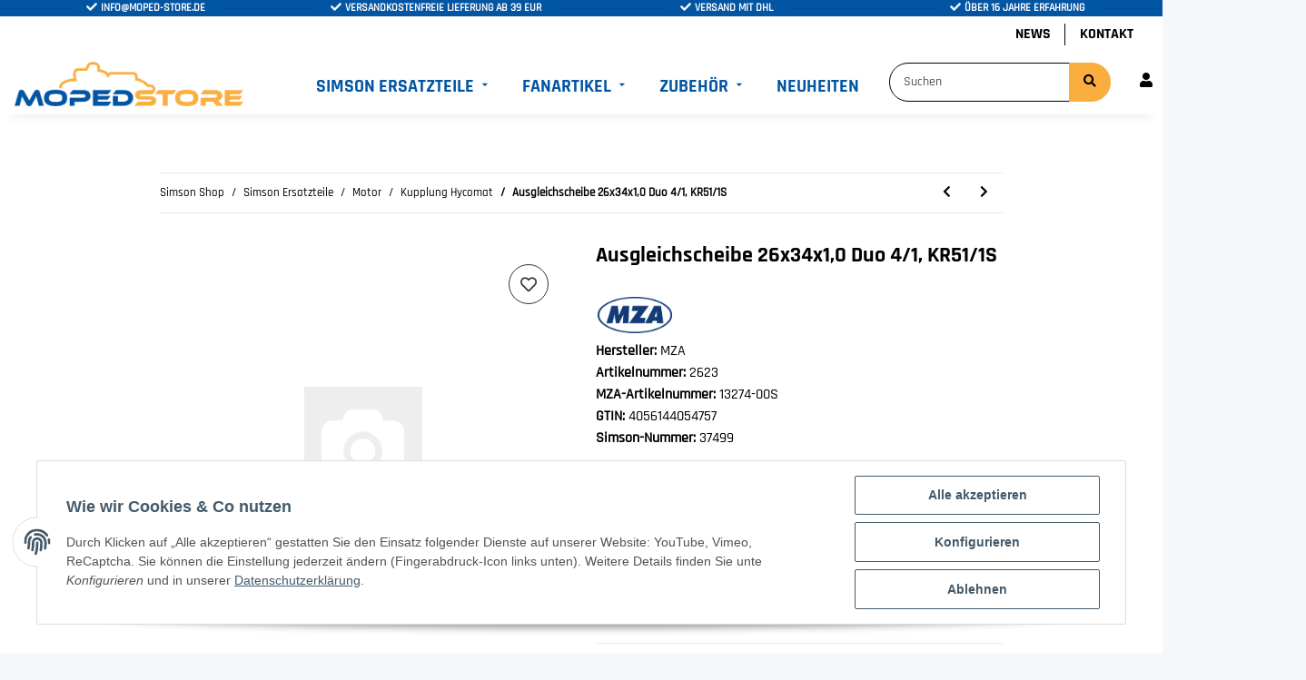

--- FILE ---
content_type: text/css
request_url: https://www.mopedstore.de/templates/NOVAChild/themes/my-nova/custom.css?v=1.2.142
body_size: 2928
content:
/* Custom fonts */

@font-face {
    font-family: 'Avenir Next LT W02 Regular';
    src: url('/templates/NOVAChild/themes/my-nova/fonts/avenir-next-lt-w02/avenir-next-lt-w02-regular.eot');
    src: local(''),
        url('/templates/NOVAChild/themes/my-nova/fonts/avenir-next-lt-w02/avenir-next-lt-w02-regular.eot?#iefix') format('embedded-opentype'),
        url('/templates/NOVAChild/themes/my-nova/fonts/avenir-next-lt-w02/avenir-next-lt-w02-regular.woff2') format('woff2'),
        url('/templates/NOVAChild/themes/my-nova/fonts/avenir-next-lt-w02/avenir-next-lt-w02-regular.woff') format('woff'),
        url('/templates/NOVAChild/themes/my-nova/fonts/avenir-next-lt-w02/avenir-next-lt-w02-regular.ttf') format('truetype'),
        url('/templates/NOVAChild/themes/my-nova/fonts/avenir-next-lt-w02/avenir-next-lt-w02-regular.svg#Avenir Next LT W02 Regular') format('svg');
    font-display: swap;
}

@font-face {
    font-family: 'Avenir Next LT W02 Medium';
    src: url('/templates/NOVAChild/themes/my-nova/fonts/avenir-next-lt-w02/avenir-next-lt-w02-medium.eot');
    src: local(''),
        url('/templates/NOVAChild/themes/my-nova/fonts/avenir-next-lt-w02/avenir-next-lt-w02-medium.eot?#iefix') format('embedded-opentype'),
        url('/templates/NOVAChild/themes/my-nova/fonts/avenir-next-lt-w02/avenir-next-lt-w02-medium.woff2') format('woff2'),
        url('/templates/NOVAChild/themes/my-nova/fonts/avenir-next-lt-w02/avenir-next-lt-w02-medium.woff') format('woff'),
        url('/templates/NOVAChild/themes/my-nova/fonts/avenir-next-lt-w02/avenir-next-lt-w02-medium.ttf') format('truetype'),
        url('/templates/NOVAChild/themes/my-nova/fonts/avenir-next-lt-w02/avenir-next-lt-w02-medium.svg#Avenir Next LT W02 Medium') format('svg');
    font-display: swap;
}

@font-face {
    font-family: 'Avenir Next LT W02 Demi';
    src: url('/templates/NOVAChild/themes/my-nova/fonts/avenir-next-lt-w02/avenir-next-lt-w02-demi.eot');
    src: local(''),
        url('/templates/NOVAChild/themes/my-nova/fonts/avenir-next-lt-w02/avenir-next-lt-w02-demi.eot?#iefix') format('embedded-opentype'),
        url('/templates/NOVAChild/themes/my-nova/fonts/avenir-next-lt-w02/avenir-next-lt-w02-demi.woff2') format('woff2'),
        url('/templates/NOVAChild/themes/my-nova/fonts/avenir-next-lt-w02/avenir-next-lt-w02-demi.woff') format('woff'),
        url('/templates/NOVAChild/themes/my-nova/fonts/avenir-next-lt-w02/avenir-next-lt-w02-demi.ttf') format('truetype'),
        url('/templates/NOVAChild/themes/my-nova/fonts/avenir-next-lt-w02/avenir-next-lt-w02-demi.svg#Avenir Next LT W02 Demi') format('svg');
    font-display: swap;
}

@font-face {
      font-family: 'Rajdhani 400';
      src: url('/templates/NOVAChild/themes/my-nova/fonts/rajdhani-v15-latin/rajdhani-v15-latin-regular.eot');
      src: url('/templates/NOVAChild/themes/my-nova/fonts/rajdhani-v15-latin/rajdhani-v15-latin-regular.eot?#iefix') format('embedded-opentype'),
           url('/templates/NOVAChild/themes/my-nova/fonts/rajdhani-v15-latin/rajdhani-v15-latin-regular.woff2') format('woff2'), 
           url('/templates/NOVAChild/themes/my-nova/fonts/rajdhani-v15-latin/rajdhani-v15-latin-regular.woff') format('woff'),
           url('/templates/NOVAChild/themes/my-nova/fonts/rajdhani-v15-latin/rajdhani-v15-latin-regular.ttf') format('truetype'),
           url('/templates/NOVAChild/themes/my-nova/fonts/rajdhani-v15-latin/rajdhani-v15-latin-regular.svg#Rajdhani') format('svg');
      font-display: swap;
}

@font-face {
      font-family: 'Rajdhani 500';
      src: url('/templates/NOVAChild/themes/my-nova/fonts/rajdhani-v15-latin/rajdhani-v15-latin-500.eot');
      src: url('/templates/NOVAChild/themes/my-nova/fonts/rajdhani-v15-latin/rajdhani-v15-latin-500.eot?#iefix') format('embedded-opentype'),
           url('/templates/NOVAChild/themes/my-nova/fonts/rajdhani-v15-latin/rajdhani-v15-latin-500.woff2') format('woff2'), 
           url('/templates/NOVAChild/themes/my-nova/fonts/rajdhani-v15-latin/rajdhani-v15-latin-500.woff') format('woff'),
           url('/templates/NOVAChild/themes/my-nova/fonts/rajdhani-v15-latin/rajdhani-v15-latin-500.ttf') format('truetype'),
           url('/templates/NOVAChild/themes/my-nova/fonts/rajdhani-v15-latin/rajdhani-v15-latin-500.svg#Rajdhani') format('svg');
      font-display: swap;
}

@font-face {
      font-family: 'Rajdhani 700';
      src: url('/templates/NOVAChild/themes/my-nova/fonts/rajdhani-v15-latin/rajdhani-v15-latin-700.eot');
      src: url('/templates/NOVAChild/themes/my-nova/fonts/rajdhani-v15-latin/rajdhani-v15-latin-700.eot?#iefix') format('embedded-opentype'),
           url('/templates/NOVAChild/themes/my-nova/fonts/rajdhani-v15-latin/rajdhani-v15-latin-700.woff2') format('woff2'), 
           url('/templates/NOVAChild/themes/my-nova/fonts/rajdhani-v15-latin/rajdhani-v15-latin-700.woff') format('woff'),
           url('/templates/NOVAChild/themes/my-nova/fonts/rajdhani-v15-latin/rajdhani-v15-latin-700.ttf') format('truetype'),
           url('/templates/NOVAChild/themes/my-nova/fonts/rajdhani-v15-latin/rajdhani-v15-latin-700.svg#Rajdhani') format('svg');
      font-display: swap;
}

:root {
/*    --primary-font: "Avenir Next LT W02 Regular", "Open Sans";
    --primary-font-bolder: "Avenir Next LT W02 Medium", "Open Sans";
    --primary-font-bold: "Avenir Next LT W02 Demi", "Montserrat"; */

    --primary-font: "Rajdhani 400", "Open Sans";
    --primary-font-bolder: "Rajdhani 500", "Open Sans";
    --primary-font-bold: "Rajdhani 700", "Montserrat";
}

body {
    font-family: var(--primary-font-bolder);  
    /* font-size: 0.875rem; */
    font-size: 1rem;
    color: #000;
}

/* Headings and related elements */

h1,
h2,
h3,
h4,
h5,
h6,
.h1,
.h2,
.h3,
.h4,
.h5,
.h6,
.product-matrix .product-matrix-title,
.sidepanel-left .box-normal .box-normal-link,
.hr-sect {
    font-family: var(--primary-font-bold);
}

/* Weitere Schriftfarbenanpassungen */

#footer,
#footer .productlist-filter-headline,
#footer a:not(.btn),
#footer .productlist-filter-headline,
#footer .newsletter-footer-heading,
#footer .btn-outline-primary,
#header-top-bar,
#header-top-bar a:not(.dropdown-item):not(.btn),
header,
header .table,
header .dropdown-item,
header .dropdown-menu,
header .btn-outline-primary,
header a:not(.dropdown-item):not(.btn),
.cart-dropdown .cart-dropdown-total-item,
.cart-dropdown-shipping-notice,
.table,
.kk-fm-box,
.form-control,
.form-control:focus {
    color: #000;
}

/* Megamenü-Dropdown Oberkategorienüberschriften */

.kk-fm-section-heading {
    color: #000 !important;
}

/* Form placeholders */

.label-slide .form-group:not(.exclude-from-label-slide):not(.checkbox)
.form-control:placeholder-shown:not(:focus) ~ label {
    color: #525252;
}

/* Zahlen in den Pills beim Checkout */

.badge-secondary .badge-count {
    color: #fff;
}

/* Startseite */

/* Suche im Header abrunden */  

#search .input-group #search-header,
#jtl-nav-wrapper .input-group #search-header-mobile-top,
.smoothscroll-top-search .input-group input {
    border-radius: 50px 0 0 50px !important;
}

#search .input-group .btn,
#jtl-nav-wrapper .input-group .btn,
.smoothscroll-top-search .input-group .btn {
    border-radius: 0 50px 50px 0 !important;
} 


/* Teaser */

.teaser-wrapper { 
    margin-top: 1rem;
    margin-bottom: 1rem;
    padding: 0;
    width: auto;
}

.teaser { }

.teaser > div:not(.opc-area) {
    display: grid;
    grid-auto-flow: column;
    grid-template-columns: 40% 60%;
}

.teaser__left > div:not(.opc-area) {
    display: grid;
    grid-auto-flow: row;
    grid-template-rows: 1fr 1fr;
    gap: 12px;
}

.teaser__left .teaser-image-wrapper-bgimage img {
    width: 100% !important;
}

.teaser__right { 
    margin-left: 12px;
}

.teaser__right > div:not(.opc-area) {
    position: absolute !important;
    height: 100%;
    width: 100%;
}

.teaser__right .teaser-image-wrapper > div:not(.opc-area) {
    position: absolute !important;
    height: 100%;
    width: 100%;
}

.teaser-image-wrapper {
    height: 100%;
    overflow: hidden;
    min-height: 0px !important;
}

.teaser-image-wrapper > div:not(.opc-area) {
    position: initial;
    height: 100%;
}

.teaser-image-wrapper-bgimage {
    width: auto !important;
    height: 100% !important;
    object-fit: cover !important;
    object-position: center;
    max-width: 100% !important;
}

.teaser-image-wrapper-bgimage img {
    width: 100% !important;
    height: 100% !important;
    object-fit: cover !important;
    object-position: center;
    max-width: 100% !important;
}

.teaser__right .teaser-image-wrapper-bgimage img {
    object-position: right;
}

.teaser-image-wrapper-infos {
    position: absolute !important;
    bottom: 18px;
    left: 18px;
}

.teaser-image-wrapper-infos__upper-title { }

.teaser-image-wrapper-infos__main-title { }

.teaser-image-wrapper-infos__button { 
    border-radius: 50px;
    overflow: hidden;
    width: max-content;
}

@media screen and (max-width: 767.99px) {
    .teaser > div:not(.opc-area) {
        grid-auto-flow: row;
        grid-template-rows: 1fr;
        grid-template-columns: 1fr;
        gap: 12px;
    }

    .teaser-image-wrapper > div:not(.opc-area) {
        position: initial !important;
        height: 220px !important;
        width: auto !important;
    }

    .teaser-image-wrapper-bgimage img {
        width: 100% !important;
    }
    
    .teaser__right > div:not(.opc-area) {
        position: relative !important;
    }
    
    .teaser__right .teaser-image-wrapper > div:not(.opc-area) {
        position: relative !important;
    }
    
    .teaser__right { 
        margin-left: 0;
    }
}

@media screen and (min-width: 768px) {
    .teaser-image-wrapper > div:not(.opc-area) {
        position: relative !important;
        width: auto !important;
    }

    .teaser__left .teaser-image-wrapper > div:not(.opc-area) {
        max-height: 400px !important;
        width: 100% !important;
    }

    .teaser__right .teaser-image-wrapper > div:not(.opc-area) {
        max-height: 812px !important; /* left images + spacing */
        width: 100% !important;
    }
}
 
/* Produktdetailseiten */ 

/* Herstellerbild vergrößern */

.product-detail .product-manufacturer-image img {
    object-fit: contain;
    min-width: 36px;
    min-height: 36px;
    max-width: 150px;
    max-height: 40px;
    margin-left: 2px;
    margin-bottom: 8px;
}

/* Produktbeschreibungs-Bulletpoints ohne Einrückung */

#tab-description .desc ul {
    list-style-position: inside;
    padding-left: 0;
}

/* "Passende Ersatzteile" und andere Cross-Sellings auf Desktop nach oben, rechts neben die Produktbeschreibung */ 

#tab-description .description-and-passende-ersatzteile-wrapper {
    display: grid;
    grid-auto-flow: column;
    grid-template-columns: 1fr 1fr;
    gap: 1rem;
}

#tab-description .description-and-passende-ersatzteile-wrapper .slick-track {
    width: 100% !important;
}

#tab-description .description-and-passende-ersatzteile-wrapper .slick-slide {
    width: 100% !important;
    height: 100% !important;
}

/* Standard passende Ersatzteile Slider verstecken und nur auf Mobile anzeigen */

@media screen and (min-width: 992px) {
    #slider-xsell-group-1,
    #slider-xsell-group-2,
    #slider-xsell-group-3,
    #slider-xsell-group-4 {
        display: none;
    }
}

@media screen and (max-width: 991.99px) {
    #slider-xsell-group-1,
    #slider-xsell-group-2,
    #slider-xsell-group-3,
    #slider-xsell-group-4 {
        display: block;
    }

    #tab-description .description-and-passende-ersatzteile-wrapper {
        display: none;
    }
}

/* "Passend für"-Abschnitt */

.product-attributes {
    margin-top: 0;
    margin-bottom: 1rem;
}

.product-attributes h3 {
    margin-bottom: 0;
}

/*.product-attributes h3:nth-child(1) {
    margin-top: 0.375rem;
}*/

.product-attributes .table-striped tbody tr:nth-of-type(2n) {
	background-color: initial;
}

.product-attributes .badge {
	padding: 0.4rem 0.8rem;
	margin-bottom: 0.25rem;
	font-size: 100%;
}

.product-attributes td {
    vertical-align: top;
    padding: 0.75rem 0 0.5rem 1rem;
}

@media screen and (min-width: 768px) {
    .product-attributes td:nth-child(1) {
        width: 20%;
    }
}

@media screen and (min-width: 1300px) {
    .product-attributes td:nth-child(1) {
        width: 15%;
    }
}

/* Artikelübersicht/Productlists */

/* Optimize "Passend für folgende Simson" nav dropdown */

.dropdown.fits-the-following-simson {
    margin-right: 0.5rem;
}

.dropdown.fits-the-following-simson .dropdown-menu {
	width: 100%;
	padding: 2px 1rem;
	z-index: 1049; /* above product card that is hovered and below filter search modal*/
}                                                        

/* Verstecke "Passend für folgende Simson" innerhalb des Filter Modals */

@media screen and (max-width: 575.99px) {
    .modal-dialog .productlist-filter-wrapper .snippets-filter-mobile-item:nth-child(4) {
	    display: block;
    }
}

@media screen and (min-width: 576px) {
    .modal-dialog .productlist-filter-wrapper .snippets-filter-mobile-item:nth-child(4) {
	    display: none;
    }
}

/* Megamenü-Dropdown auf volle Bildschirm-Breite */

@media screen and (min-width: 992px) {
    .kk-fm.kk-fm-anim-grow .kk-fm-entry.kk-fm-active .kk-fm-submenu {
        left: calc(-50vw + 50% + 76px);
        width: 100vw;
    }
    
    .kk-fm .kk-fm-boxarea {
        max-width: 103.125rem;
        margin: 0 auto;
    }

    .kk-fm-grid {
        width: 100% !important;
    }

    .kk-fm-listing--linklist {
        width: 100%;
    }
}

/* Megamenü Oberkategorien (Navbar-Links) Schriftgröße und -dicke erhöhen */

.kk-fm-entry-label--name {
    font-size: 20px;
    text-transform: uppercase;
    font-family: var(--primary-font-bold);
}

/* kk-Flex-Menü nur auf größeren Tablets und Desktop anzeigen, so dass auf den kleineren Viewports das Burger-Menü und das Logo wieder sichtbar werden. */

@media screen and (max-width: 991.99px) {
    .kk-fm {
        display: none;
    }
}

/* Das klassische Menü (#mainNavigation) auf größeren Screens ausblenden, da hier kk-Flex-Menü aktiv ist. Im Flex-Menü drop ist die Anzeige der klassischen Menüs nicht ausgeschaltet, da sonst das klassische mobile Menü nicht sichtbar wäre. */

@media screen and (min-width: 992px) {
    header #mainNavigation {
        display: none !important;
    }
}

header #burger-menu {
    margin-top: 0.4rem;
}

.kk-fm.kk-fm-mobile .kk-fm-entry .kk-fm-submenu {
    top: 30px !important;
}

/* Maximale Größe und Margins von Kategorielisten-Kategoriebildern auf Mobile */

@media screen and (max-width: 767.99px) {
    .subcategories-image.d-md-flex {
        max-width: 250px;
        margin-bottom: 0.5rem !important;
        margin-top: 1.3rem !important;
    } 
}

/* Kategorien(-Dropdown) im linken Sidepanel auf Mobile ausblenden */ 

@media screen and (max-width: 991.99px) {
    #sidepanel_left > .box-categories {
        display: none;
    }
}

/* Nav-Links in der Navigation (News, Kontakt) capitalized und bold */

#header-top-bar .nav-link {
    font-family: var(--primary-font-bold);
    text-transform: uppercase;
}

/* Startseite Headline-Elemente größer und uppercase*/
.dzm-uspl-item span {
    font-size: 13px;
    text-transform: uppercase;
}

/* Feintuning, wo die globalen Fontanpassungen nicht automatisch greifen */
#footer .productlist-filter-headline {
    font-family: var(--primary-font-bolder);
    font-size: 16px;
}

#sidepanel_left .productlist-filter-headline {
    font-family: var(--primary-font-bold);
    font-size: 20px;
}

/* Überschriften auf Kategorie(unter-)seiten größer und uppercase */

.title h2,
.title .h2 {
    font-size: 1.7rem;
    text-transform: uppercase;
}



--- FILE ---
content_type: text/css
request_url: https://www.mopedstore.de/plugins/dzm_resources/frontend/css/dzm_resources.style.css?v=1.2.142
body_size: 2319
content:
/*
--------
GENERAL
--------
 */


.alert.alert-dzm.dzm-opc-hint{
    font-weight: bolder;
    padding: 25px 0 5px 0;
    border-bottom: 1px solid #e2e5e9;
    border-radius: 0;
    font-size: 1.2rem;
    margin-bottom: 35px;
}
.alert.alert-dzm {
    border: 0;
    box-shadow: unset;
    padding: 10px 0 0 0;
}

.alert-clean {
    padding:0;
    box-shadow: none;
    margin:15px 0;
    opacity: .85;
}

#opc .modal .alert h1, #opc .modal .alert h2, #opc .modal .alert h3, #opc .modal .alert h4, #opc .modal .alert h5, #opc .modal .alert h6 {
    font-weight: bolder;
}

#opc #configModal .modal-dialog .checkbox-standalone {
    background-color: #F5F7FA;
    border-radius: 5px;
    margin-bottom: 16px;
    padding: 16px;
}

#opc #configModal .modal-dialog {
    width:900px;
}

/*.niu-backdrop.show {

    opacity: 0!important;
    pointer-events: none!important;
}

.niu-popup-container.show {
    pointer-events: none!important;
}

.niu-sidebar.show {
    pointer-events: all!important;
}*/

.opc-portlet-toolbar {
    z-index: 9000!important;

}


/*
--------
DZM OPC BLUEPRINT WRAPPER
--------
 */


.dzm-blueprint-wrapper {
    background-color:#fbfbfb;
    padding:25px 20px;
    border-radius: 10px;
    position: relative;
    transition: background-color .3s ease;
}

.dzm-plugin-info-item {
    background-color:#ececec;
    color:#032430;
    padding:3px 12px;
    font-size: .65rem;
    display: inline-flex;
    border-radius: 4px;
}

/*.dzm-plugin-info-item.dzm-opc-plus-tag {
    background-color: #136e4d;
}

.dzm-opc-plus-tag span:before {
    color:white !important;
}

.dzm-plugin-info-item.dzm-opc-plus-tag a {
    color:white !important;
}*/

.dzm-blueprint-item {
    border:1px dashed #c3c7cb;
    padding: 10px;
    border-radius: 10px;
    opacity: 1;
    position:relative;
    background-color:#fff;
    margin-bottom: 10px;
    transition: all .3s ease-in-out
}


.dzm-blueprint-item:hover {
    opacity: 1;
    z-index: 2;
    transform: scale(1.015);

}

.dzm-blueprint-wrapper:hover {
    background-color: #f7f7f7;
    transition: background-color .3s ease;
}

#main-wrapper {
    position: relative;
}

.bluePrintBackdrop {
    position: absolute;
    top: 0;
    left: 0;
    width: 100%;
    height: 100%;
    background-color: #c1cad380;
    backdrop-filter: blur(4px);
    z-index: 1;
    opacity: 0;
    pointer-events: none;
    transition: opacity 0.3s ease;
}





.dzm-plugin-info-opc span:before {
    content: '\F4B5';
    font-family: 'bootstrap-icons', sans-serif;
    color:#21956b;
    display: inline-flex;
    transform: translateY(2px);
    margin-right: 3px;
}

.dzm-plugin-info-opc a {
    color:#032430;
    text-decoration: none !important;
}


/*
--------
SPLIDE
--------
 */
/*AUS DZMImageSlider*/
.splide__pagination--ttb{
    align-items: unset;
}

/*allgemein*/
.splide__arrow {
    height:5rem;
    border-radius: .05rem;
    opacity: 1;
    background: rgba(255, 255, 255, 0.16);
}
.splide__arrow svg {
    fill: rgba(0, 0, 0, 0.5) !important;
    height: 1rem;
    transition: fill .2s linear;
    width: 1rem;
    /*transform: translateX(4px);*/
}

.splide__arrow:hover:not(:disabled) svg {
    fill: rgba(0, 0, 0, 0.85) !important;
}

.splide__arrow--prev svg {
    /*transform: scale(-1) translateX(4px);*/
    transform: scale(-1);
}

.splide__pagination__page {
    border-radius: 3px;
    height: 6px;
    width: 10px !important;
    /*width: 5px!important;*/
    transition: all 0.5s ease-in-out;
    opacity: 1;
}

.splide__pagination__page.is-active {
    width: 25px !important;
    transform: unset;
    transition: all 0.5s ease-in-out;
    background: var(--primary) !important;
}

/*
-------
DZM Notices
-------
 */

/* STYLE 2*/

.dzm-notice-bordered {
    padding:10px 0;
    border-top:1px solid var(--gray-light);
    border-bottom:1px solid var(--gray-light);
}

/* STYLE 3*/

.dzm-notice-full {
    padding:10px 15px;
    background-color:var(--gray-light);
}

.dzm-notice-card {
    padding:10px 25px;
    box-shadow: 0 5px 15px 0 rgb(0 0 0 / 10%);
    border-radius:4px;
}
.dzm-notice-clean {
    padding:10px 0;
}

/*
--------
DZMRichtextPlus & DZMRichtextVariables
--------
 */
.dzm-rtp-wrapper{
    position: relative;
}
.dzm-crop-text.dzm-collapsed{
    text-overflow: ellipsis ;
    overflow: hidden;
    -webkit-mask-image: linear-gradient(white, transparent);
    transition: all 1s ease-in-out;
}
.dzm-crop-text.dzm-collapsed.crop-s{
    max-height: 5vh;
}
.dzm-crop-text.dzm-collapsed.crop-m{
    max-height: 10vh;
}
.dzm-crop-text.dzm-collapsed.crop-l{
    max-height: 20vh;
}
@media (max-height:850px) {
    .dzm-crop-text.dzm-collapsed.crop-s{
        max-height: 10vh;
    }
    .dzm-crop-text.dzm-collapsed.crop-m{
        max-height: 20vh;
    }
    .dzm-crop-text.dzm-collapsed.crop-l{
        max-height: 30vh;
    }
}

.dzm-crop-text{
    transition: all 0.3s ease-in-out;
    overflow-y: scroll;
    -webkit-mask-image: none;
    max-height: 100vh;
}

/*
--------
Blueprint Store @ OPC Editor
--------
 */

.opc-bps-btn{
    border-radius: 25px;
    color: white;
    font-weight: 700;
}

.opc-bps-wrapper {
    background-color:white;
}

#btnImportBlueprint{
    bottom:280px!important;
}


/*
--------
DZM ConsentScript
--------
 */

.dzm-consc-wrapper{
    width: 100%;
    border: 1px dashed #146f63;
    border-radius: 5px;
    padding: 1rem;
    position: relative;
}
#dzm-consc-no-script:before{
   content: 'Script: Kein Skript gewählt';
    background: #146f63;
    color:white;
    font-weight: bold;
   position: absolute;
   top: -27px;
   left: 10px;
   padding: 2px 15px;
   border-radius: 5px 5px 0 0;
}

#dzm-elfwdg-no-script:before{
    content: 'Widget: Kein Widget gewählt';
    background: #f92e62;
    color:white;
    font-weight: bold;
    position: absolute;
    top: -27px;
    left: 10px;
    padding: 2px 15px;
    border-radius: 5px 5px 0 0;
}

.dzm-cookie-alert {
    border: 1px dashed #c5cede;
    color: #6b717d;
    cursor: pointer;
    background: transparent;
    transition: all 0.6s ease;
}
.dzm-cookie-alert:hover{
    scale: 105%;
    background: white;
    border:1px solid #c5cede
}



.dzm-cookie-alert-content a {
    color: #6b717d;
    font-weight: bold;
}

/*
--------
DZM ELFSIGHT
--------
 */
.eapps-widget-toolbar{
    overflow: hidden;
}

/*
--------
DZM PopUp Container
--------
 */



.dzm-popup-container {
    position: fixed;
    background: transparent;
    z-index: 2001;
    left: 0;
    right: 0;
    top: 0;
    bottom: 0;
    max-height: 80vh;
    margin: auto;
    max-width: fit-content;
    height: fit-content;
    min-height: 10vh;
    transition: all 0.5s ease;
    translate: 0 100px;
    opacity: 0;
    pointer-events: none;
}

.dzm-popup-container-preview {

    background: transparent;
    position: relative;
    margin: auto;
    width: fit-content;
    height: fit-content;
    min-width: 30vw;
    min-height: 10vh;

}

.dzm-popup-container-preview:before {
    content: "Preview Popup Container";

}
.dzm-popup-button-preview:before{
    content: "Preview Popup Trigger Button"
}

.dzm-preview-frame{
    padding: 1rem;
    border: 1px dashed #146f63;
    border-radius: 15px;

    height: fit-content;
    margin: 2.5rem auto;


}
.dzm-preview-frame:before{
    border-top: 1px dashed #146f63;
    border-left: 1px dashed #146f63;
    border-right: 1px dashed #146f63;
    border-radius: 10px 10px 0 0;
    padding: 5px 10px;
    position: absolute;
    translate: 9px -44px;
    font-size: 10px;
    font-weight: bold;
}

.dzm-popup-container.show {
    translate: 0 0;
    opacity: 1;
    pointer-events: all;

}

.dzm-popup-close-btn {
    border: unset;
    width: 25px;
    height: 25px;
    display: flex;
    align-items: center;
    justify-content: center;
    border-radius: 20px;
    background: black;
    color: white;
    position: absolute;
    right: 4px;
    top: -12px;
    z-index: 3000;
    transition: all 0.3s ease-in-out;
}
.dzm-popup-close-btn:hover {

    rotate: 180deg;


}

.dzm-popup-content-wrapper{
    position: relative;
    overflow-x: hidden;
    overflow-y: auto;
    max-height: 80vh;
    height: fit-content;
}


/*
--------
DZM Countdown Plus
--------
 */

.dzm-cpd-counter-wrapper {
   /* padding:2px 5px;*/
    border-radius: 3px;
    font-weight: bold;
}

/*
--------
DZM Progressbar
--------
 */

.dzm-pb{
    height: 20px;
    width: 0%;
    position: relative;
    background: #A9A29D;
    border-radius: 4px;
    transition: all 0.3s ease;
    opacity: 0;

}



[data-dzm-pb-progress]{

    /*background: #BFD037;*/
    height: 100%;
    transition: width 0.1s ease;
    width: 0;
    position: absolute;

}

.dzm-pb.dzm-pb--no-animation
,.dzm-pb--no-animation [data-dzm-pb-progress]
,.dzm-pb--no-animation [data-dzm-pb-marker]
{
    transition: unset!important;
}


[data-dzm-pb-marker]{
    width: 2px;
    height: 100%;
    /*background-color: white;*/
    position: absolute;
    transition: all 0.3s ease;
    left: 0;
    top:0;
}
.dzm-pb__marker-icon{
    position: absolute;
    top: -10.5px;
    border: 3px solid white;
    width: 42px;
    height: 42px;
    border-radius: 21px;
    display: flex;
    align-items: center;
    justify-content: center;
    left: -20px;
    opacity: 1;
    /*background: #A9A29D;*/
    /*color: white;*/
    transition: all 0.3s ease;
    cursor: pointer;
}
.dzm-pb__marker-tooltip{
    position: absolute;
    top: 0;
    left: 0;
    opacity: 0;
    transition: all 0.3s ease;
    transform: translate(-50%, 100%);
}
.dzm-pb:hover .dzm-pb__marker-icon{
    opacity: 0.3;
    z-index: 100;
}
.dzm-pb:hover .dzm-pb__marker-icon:hover{
    opacity: 1;
}
.dzm-pb:hover .dzm-pb__marker-icon:hover + .dzm-pb__marker-tooltip{
    opacity: 1;
}

[data-dzm-pb-marker].done .dzm-pb__marker-icon{
   /* background: #BFD037;*/

}

[data-dzm-pb-goal]{
    z-index: 10;
    position: absolute;
    top: 0;
    left: 0;
    width: 100%;
    display: flex;
    align-items: center;
    justify-content: center;
    font-size: 0.9rem;
    font-weight: 600;
}


/*
--------
#SKELETON MARKUP
--------
 */

.dzm-skeleton {
    background-color:#e5e5e5;
    border-radius:5px;
    display:block;
}

.dzm-skeleton--wrapper {
    width:100%;
    display:flex;
    flex-direction:column;
    gap:10px;
}

.dzm-skeleton--image {
    height:220px;
    width:100%;
}

.dzm-skeleton--headline {
    width:50%;
    height:20px;
    margin-bottom:10px;
}

.dzm-skeleton--text {
    width:70%;
    height:20px;
}

.dzm-skeleton--price {
    width:15%;
    height:20px;
    margin-top:10px;
}

.tooltip{
    z-index: 999999!important;
}
.dzm-pb__marker-icon--hide{
    background: transparent!important;
    color: transparent!important;
    border: unset!important;
}


--- FILE ---
content_type: application/javascript
request_url: https://www.mopedstore.de/plugins/dzm_opc_plus/frontend/js/dzmCopyClipboard.js?v=1.2.142
body_size: 62
content:
class UrlCopyToClipboard {
    constructor() {
        this.copyBtnSelector = '[data-url-copy-btn]';
    }

    init() {
        console.log('URL Copy to Clipboard Initialized');
        const copyBtn = document.querySelector(this.copyBtnSelector);

        if (copyBtn) {
            copyBtn.addEventListener('click', () => {
                this.copyUrl(copyBtn);
            });
        }
    }

    copyUrl(copyBtn) {
        const url = window.location.href;

        navigator.clipboard.writeText(url).then(() => {
            // Ändern der Button-Farbe nach erfolgreichem Kopieren
            copyBtn.style.color = '#20c997';
        }).catch(err => {
            console.error('Error copying text: ', err);
            // Optional: Fehlerbehandlung, z.B. Rot färben bei einem Fehler
            copyBtn.style.color = 'red';
        });
    }
}

document.addEventListener('DOMContentLoaded', () => {
    (new UrlCopyToClipboard()).init();
});


--- FILE ---
content_type: application/javascript
request_url: https://www.mopedstore.de/plugins/dzm_resources/frontend/js/dzmDispatcher.js?v=1.2.142
body_size: 417
content:

class DZMDispatcher{
    static Instance = null;
    static getInstance(){
        if(DZMDispatcher.Instance === null){
            DZMDispatcher.Instance = new DZMDispatcher();
        }
        return DZMDispatcher.Instance;
    }

    constructor() {
        console.log('Hello from DZMDispatcher')
        this.listeners = {};
        this.intersectionObserver = false;
        this.observersMap = new Map();
        if ('IntersectionObserver' in window) {
            this.intersectionObserver = new IntersectionObserver((entries, observer)=>{
                entries.forEach(entry => {
                    if (this.observersMap.has(entry.target)) {
                        const callback = this.observersMap.get(entry.target);
                        callback(entry.isIntersecting, entry);
                    }
                });
                }
            )
        }else{
            console.error('IntersectionObserver is not supported by your browser ')
        }


        this.events = {
            progressBar:{
                intersecting:'progressBar.intersecting'
            }
        }
        document.dispatchEvent(new CustomEvent('DZMDispatcherReady',{detail:{dispatcher:this}}))

    }

    on(event, callback) {
        if (!this.listeners[event]) {
            this.listeners[event] = [];
        }
        this.listeners[event].push(callback);
    }

    off(event, callback) {
        if (!this.listeners[event]) {
            return;
        }
        this.listeners[event] = this.listeners[event].filter(listener => listener !== callback);
    }

    dispatch(event, data, dispatchReadyEvent = false) {
        console.warn('DZMdispatched: ' + event,data)
        if(dispatchReadyEvent){
            document.dispatchEvent(new CustomEvent('DZMDispatcherReady',{detail:{dispatcher:this}}))

        }

        if (!this.listeners[event]) {
            return;
        }
        this.listeners[event].forEach(callback => callback(data));
    }

    observe(element, callback){
        // Save callback function to map
        this.observersMap.set(element, callback);
        // observe element
        this.intersectionObserver.observe(element);
    };
    observeIntersection(element,event,mode='both', oneTime = false){
        this.observersMap.set(element,(intersecting, entry)=>{
            if((mode === 'on')){
                if(intersecting)
                    this.dispatch(event,{element,intersecting,entry})

            }else if(mode === 'off'){
                if(!intersecting)
                    this.dispatch(event,{element,intersecting,entry})

            }else{
                this.dispatch(event,{element,intersecting,entry})

            }
            if(oneTime){
                this.intersectionObserver.unobserve(element)
                this.observersMap.delete(element)
            }
        })
        this.intersectionObserver.observe(element)
    }


}

window.dzmDispatcher = DZMDispatcher.getInstance()


--- FILE ---
content_type: application/javascript
request_url: https://www.mopedstore.de/plugins/dzm_resources/frontend/js/dzm_container_plus.js?v=1.2.142
body_size: 610
content:
class DZMContainerPlus{
    constructor(uid) {
        this.container = "";
        this.uid = uid;
        this.cookieId = ""
        this.closeButton = ""
        this.remember = false
        this.rememberDays = 0
        this.allowClose = false
        this.showOnExit = false
        this.showAfterSeconds = 0
        this.selectors={
            containerSelector:'[data-dzm-cp-container="'+uid+'"]',
            closeButtonSelector:'[data-dzm-cp-closebutton="'+uid+'"]'

        }
    }

    /*
    
     */
    init(options){
        console.log('hello from container plus',options)
        this.container = document.querySelector(this.selectors.containerSelector)
        if(this.container == null){
            console.warn('no container plus found')
            return
        }
        if(options){

            if(typeof options.allowClose !== 'undefined'){
                this.allowClose = options.allowClose
                if(this.allowClose){
                    this.closeButton = this.container.querySelector(this.selectors.closeButtonSelector)
                    this.closeButton.addEventListener("click",(e) => {
                        this.hide(e,this)
                    })
                }

            }
            if(typeof options.remember !== 'undefined'){
                this.remember = options.remember
            }
            if(typeof options.rememberDays !== 'undefined'){
                this.rememberDays = options.rememberDays
            }
            if(typeof options.showAfterSeconds !== 'undefined'){
                this.showAfterSeconds = options.showAfterSeconds
            }
            if(typeof options.showOnExit !== 'undefined'){
                this.showOnExit = options.showOnExit
            }
        }

        if(this.getCookie(this.uid) === ""){
            console.log('no cookie for ',this.uid)

            if(this.showAfterSeconds > 0){
                console.log('showAfterSeconds set to ', this.showAfterSeconds)
                setTimeout(()=>{
                    this.container.classList.remove('d-none')

                },this.showAfterSeconds * 1000)
                return
            }

            if(this.showOnExit){
                console.log('showOnExit set to ', this.showOnExit)

                document.addEventListener('mouseout',e=>{
                    if(this.getCookie(this.uid) === ""){
                        if (!e.toElement && !e.relatedTarget)
                        {
                            this.container.classList.remove('d-none')
                        }
                    }

                })
            }else{
                console.log('remove d-none ', this.container)
                this.container.classList.remove('d-none')

            }
        }else{
            console.log(' cookie for ',this.uid)
        }
    }

    hide(e, instance){
        instance.container.classList.add('d-none')
        if(instance.remember){
            instance.setCookie(instance.uid,1,instance.rememberDays)
        }
    }

    getCookie(cname) {
        let name = cname + "=";
        let decodedCookie = decodeURIComponent(document.cookie);
        let ca = decodedCookie.split(';');
        for(let i = 0; i <ca.length; i++) {
            let c = ca[i];
            while (c.charAt(0) === ' ') {
                c = c.substring(1);
            }

            if (c.indexOf(name) === 0) {
                return c.substring(name.length, c.length);
            }
        }
        return "";
    }
    setCookie(cname, cvalue, exdays) {
        const d = new Date();
        let expires = ''
        if(exdays > 0){
            d.setTime(d.getTime() + (exdays*24*60*60*1000));
             expires = "expires="+ d.toUTCString() + ';';
        }


        document.cookie = cname + "=" + cvalue + ";" + expires + "path=/";
    }


}

--- FILE ---
content_type: application/javascript
request_url: https://www.mopedstore.de/plugins/kk_dropper/drops/KK_FlexMenu/js/flexmenu.js?v=1.1.4
body_size: 3717
content:
!function(t,i){window.kkFlexMenuDrop=function(i,e){e||(e={});var n=this,o=t.extend(!0,{inDelay:150,outDelay:150,mobile:!1,sticky:!1,ajaxMenus:!1,breadcrumb:[],urlBase:""},e);o.breadcrumb&&o.breadcrumb.length||(o.breadcrumb=[]),o.breadcrumb=o.breadcrumb.map((function(t){return n.normalizeLink(t.url)})),o.breadcrumb=o.breadcrumb.filter((function(t){return!!t})),o.breadcrumb.push(n.normalizeLink(window.location.href)),o.breadcrumb=o.breadcrumb.filter((function(t,i){return o.breadcrumb.indexOf(t)==i})),o.outDelay=Math.min(o.inDelay,o.outDelay),e.mobile&&(o.inDelay=0,o.outDelay=0),this.init(i,o)},window.kkFlexMenuDrop.prototype={init:function(e,n){var o=this;o.loadedMenus={},o.config=n,o.jRoot=t(e),o.jRoot.data("FlexMenu",this),o.jHiddenEntriesToggle=o.jRoot.find(".kk-fm-entry-type-toggler"),o.jHiddenEntries=o.jRoot.find(".kk-fm-hidden-entries-container"),o.jEntries=o.jRoot.find(".kk-fm-entry:not(.kk-fm-entry-type-toggler)"),o.pointerType=matchMedia&&matchMedia("(pointer: coarse)").matches?"touch":"mouse",o.isSticky=!1,o.io=i.io(o.config.id,{samePage:!(o.config.pageType&&[33].indexOf(o.config.pageType)>=0),url:o.config.urlBase||"",init:!0}),o.jRoot.find(".kk-fm-entry").mouseleave((function(){o.deactivateAll()})),o.config.mobile||"touch"===o.pointerType?(o.handleClickActivation(),o.handleMobileSubmenuScroll()):o.handleHoverActivation(),o.markLinks(),o.layout(),o.handleStickyBehaviour(),o.disableHoverTitles();var r=t(window).width();if(t(window).resize(o.debounce((function(){t(window).width()!=r&&(r=t(window).width(),o.layout())}),50)),document&&document.fonts&&document.fonts.check&&document.fonts.ready){var a=o.jRoot.find(".kk-fm-entry-label").eq(0),s={stack:a.css("font-family"),size:a.css("font-size")||"1em",weight:a.css("font-weight")||"normal",style:a.css("font-style")||"normal"};!s.stack||document.fonts.check(s.style+" "+s.weight+" "+s.size+" "+s.stack.split(",")[0].trim())||document.fonts.ready.then((function(){o.layout()}))}o.jRoot.find(".kk-fm-entry img[src]").on("load",o.debounce((function(){o.layout()}),100)),o.jRoot.click((function(t){t.stopPropagation()})),t("body").click((function(){o.deactivateAll(0)})),o.jHiddenEntriesToggle.click((function(){t(this).toggleClass("kk-fm-active"),o.jHiddenEntries.slideToggle("medium",(function(){o.jHiddenEntries.toggleClass("kk-fm-expanded")}))})),setTimeout((function(){o.jRoot.addClass("kk-fm-initialized")}),150),o.jRoot.on("click",".kk-fm-submenu--close",(function(){o.deactivateAll(0)})),o.jRoot.find(".kk-fm-search--input").focus((function(){t(this).closest(".kk-fm-entry").addClass("kk-fm-active")})),o.jRoot.find(".kk-fm-search--input").blur((function(){t(this).closest(".kk-fm-entry").removeClass("kk-fm-active")})),o.jRoot.find(".kk-fm-entry-type-search").click((function(){t(this).find(".kk-fm-search--input").focus()})),t&&t.evo&&t.evo.basket&&o.jRoot.find(".kk-fm-entry-type-cart").length&&o.registerCartUpdates(),o.fetchAjaxMenus()},debounce:function(t,i){var e;return function(){var n=this,o=arguments,later=function(){t.apply(n,o)};clearTimeout(e),e=setTimeout(later,i)}},handleClickActivation:function(){var i=this;i.jRoot.find("a.kk-fm-entry-label").click((function(e){var n=t(this).closest(".kk-fm-entry");n.hasClass("kk-fm-entry-has-submenu")&&!n.hasClass("kk-fm-active")&&(e.preventDefault(),i.activate(n))}))},handleHoverActivation:function(){var t=this;t.jRoot.find(".kk-fm-entry").mouseenter((function(){t.activate(this)}))},activate:function(i){var e=this,n=t(i);n.addClass("kk-fm-hover"),n.hasClass("kk-fm-toggle")&&(clearTimeout(n.data("deactivateTimeout")),e.jRoot.find(".kk-fm-toggle").each((function(){clearTimeout(t(this).data("activateTimeout"))})),n.data("activateTimeout",setTimeout((function(){e.jRoot.find(".kk-fm-active:not(.kk-fm-entry-type-toggler)").removeClass("kk-fm-active"),n.addClass("kk-fm-active"),e.config.mobile&&t("html").addClass("kk-fm-mobile-noscroll"),e.layoutGrids(n),e.layoutSubmenu(n),e.config.ajaxMenus&&e.loadAjaxMenu(i)}),e.config.inDelay)))},deactivateAll:function(i){var e=this;e.jRoot.find(".kk-fm-entry").removeClass("kk-fm-hover"),e.jRoot.find(".kk-fm-toggle").each((function(){var n=t(this);clearTimeout(t(this).data("activateTimeout")),t(this).data("deactivateTimeout",setTimeout((function(){n.removeClass("kk-fm-active"),e.config.mobile&&t("html").removeClass("kk-fm-mobile-noscroll")}),void 0!==i?i:e.config.outDelay))}))},normalizeLink:function(t){if(!t||"string"!=typeof t)return"-1";if(0===(t=t.trim()).indexOf("javascript:"))return"-1";var i=0===t.indexOf("https://")||0===t.indexOf("http://")||0===t.indexOf("//"),e=(e=(e=(e=t.split("#")[0]).replace("https://","")).replace("http://","")).split("/");return e=e.filter((function(t){return!!t.trim()})),i&&e.shift(),e=(e=e.join("/")).toLowerCase()},lazyLink:function(t){var i=t;return(i=(i=i.split(":")[0]).split("__")[0])&&(i=i.split("?")[0]),i},isLinkInBreadcrumb:function(t){for(var i=this.normalizeLink(t),e=this.config.breadcrumb.length-1;e>=0;e--){var n=this.config.breadcrumb[e],o=this.lazyLink(n);if(n===i)return e;if(o===i)return e}return!1},markLinks:function(){var i=this;if(i.config.breadcrumb&&i.config.breadcrumb.length){var e=!1;i.jRoot.find("a.kk-fm-link[href]").each((function(){var n=t(this).attr("href");if(!1!==i.isLinkInBreadcrumb(n)){var o=t(this).is(".kk-fm-entry-label");e||(t(this).closest(".kk-fm-entry").find(".kk-fm-entry-label").addClass("kk-fm-link-active"),e=!0),o&&e||t(this).addClass("kk-fm-link-active")}}))}},moveEntryToOrigin:function(i){var e=i.attr("data-menu-group"),n=this.jRoot.find(".kk-fm-entry-group-"+e);t.contains(n.get(0),i.get(0))||n.append(i)},moveEntryToHiddenContainer:function(i){t.contains(this.jHiddenEntries.get(0),i.get(0))||this.jHiddenEntries.append(i)},getEntryPriority:function(t){return parseInt(t.attr("data-menu-priority"),10)},handleBreakingEntries:function(){var i=this,e=i.jRoot.find(".kk-fm-entry-wrapper");e.css("overflow","hidden");var n=i.jHiddenEntriesToggle;n.removeClass("kk-fm-hidden");var o=n.outerWidth(!0);i.jEntries.each((function(){i.moveEntryToOrigin(t(this))}));var r=[];i.jEntries.each((function(){var i=t(this),e=i.attr("data-menu-guid");r.push({entry:i,guid:e,priority:parseInt(i.attr("data-menu-priority"),10),group:i.attr("data-menu-group"),sort:parseInt(i.attr("data-menu-sort"),10),width:i.outerWidth(!0)})})),r=r.sort((function(t,i){return"left"===t.group&&"right"===i.group?1:"right"===t.group&&"left"===i.group?-1:i.sort-t.sort}));var a=i.jRoot.find(".kk-fm-entry-wrapper").eq(0).innerWidth(),s=!1,d=!1;r.forEach((function(t){0===t.priority&&(i.moveEntryToHiddenContainer(t.entry),t.done=!0,s=!0)})),s&&(a-=o),d=s;var c=(r=r.filter((function(t){return!t.done}))).reduce((function(t,i){return t+i.width}),0);c>a&&r.filter((function(t){return 1===t.priority})).forEach((function(t){i.moveEntryToHiddenContainer(t.entry),t.done=!0,s=!0})),s&&!d&&(a-=o),d=s,r=r.filter((function(t){return!t.done}));for(var f=2;f<=3&&r.length&&(c=r.reduce((function(t,i){return t+i.width}),0))>a;){var u=r.filter((function(t){return t.priority===f}));(u=u[0]?u[0]:null)?(i.moveEntryToHiddenContainer(u.entry),u.done=!0,(s=!0)&&!d&&(a-=o),d=s,r=r.filter((function(t){return!t.done}))):f++}s||n.addClass("kk-fm-hidden"),i.sortEntries(i.jRoot.find(".kk-fm-entry-group-left")),i.sortEntries(i.jRoot.find(".kk-fm-entry-group-right")),i.sortEntries(i.jRoot.find(".kk-fm-hidden-entries-container")),e.css("overflow","")},sortEntries:function(i){var e=i.find(".kk-fm-entry");[].sort.call(e,(function(i,e){var n=t(i).attr("data-menu-group"),o=t(e).attr("data-menu-group");return"left"===n&&"right"===o?-1:"right"===n&&"left"===o?1:+t(i).attr("data-menu-sort")-+t(e).attr("data-menu-sort")})),e.each((function(){i.append(this)}))},layoutGrids:function(i){var e=i?t(i).find(".kk-fm-grid"):this.jRoot.find(".kk-fm-grid");e.length&&e.each((function(){var i=t(this),e=i.find(">.kk-fm-grid-item");i.css("width",""),i.css("padding-left",""),e.css("width",""),e.css("height","");var n=9999;i.attr("data-grid-max-columnwidth")&&(n=parseInt(i.attr("data-grid-max-columnwidth"),10));for(var o=0,r=0;r<e.length;r++){var a=t(e[r]);a.css("width",""),o=Math.min(n,Math.max(o,Math.ceil(a.outerWidth(!1))))}var s=Math.floor(i.innerWidth()),d=Math.min(e.length,Math.floor(s/o));if(i.attr("data-grid-columns",d),i.hasClass("kk-fm-grid-distribute"))o=Math.floor(s/d);else if(i.hasClass("kk-fm-grid-center")){var c=s-d*o;i.css("padding-left",Math.floor(c/2)+"px")}for(var f=0;f<e.length;f++){t(e[f]).css("width",o+"px")}i.css("width",s+"px");for(var u={},l=0;l<e.length;l++){var h=(y=t(e[l])).position().top;u[h]||(u[h]=[]),u[h].push(y)}for(var k in u){for(var m=u[k],v=0,g=0;g<m.length;g++){var y;(y=m[g]).css("height",""),v=Math.max(v,y.outerHeight(!0))}for(var p=0;p<m.length;p++){m[p].css("height",v+"px")}}}))},layoutSubmenu:function(e){var n=e?t(e):this.jRoot.find(".kk-fm-entry");if(n.length){var o=this.jRoot.find(".kk-fm-entry-wrapper");n.each((function(){var i=t(this),e=i.find(".kk-fm-submenu");if(e&&e.length){var n=i.position().top+i.height();e.css("top",n+"px")}if(e.hasClass("kk-fm-submenu-sized")){var r=e.attr("data-dropdown-align");if(!r)return;var a,s=i.position().left;"left"===r&&(a=s),"right"===r&&(a=s+i.outerWidth(!1)-e.outerWidth(!0)),"center"===r&&(a=s+i.outerWidth(!1)/2-e.outerWidth(!0)/2),a<0&&(a=0),a+e.outerWidth(!1)>o.innerWidth()&&(a=o.innerWidth()-e.outerWidth(!1)),e.css("left",a+"px")}})),i.notifyResize(n)}},layout:function(){this.handleBreakingEntries(),this.layoutGrids(this.jRoot.find(".kk-fm-entry.kk-fm-active")),this.layoutSubmenu(this.jRoot.find(".kk-fm-entry.kk-fm-active"))},disableHoverTitles:function(){this.jRoot.on("mouseenter","a.kk-fm-entry-label",(function(){t(this).attr("title")&&(t(this).attr("data-hover-title",t(this).attr("title")),t(this).attr("title",""))})),this.jRoot.on("mouseleave","a.kk-fm-entry-label",(function(){t(this).attr("data-hover-title")&&(t(this).attr("title",t(this).attr("data-hover-title")),t(this).attr("data-hover-title",""))}))},detectSticky:function(){return t(document).scrollTop()>this.menuTop},makeSticky:function(){this.menuTop=this.jRoot.offset().top,this.jPlaceholder||(this.jPlaceholder=t('<div class="kk-fm-sticky-placeholder">')),this.jPlaceholder.css({width:this.jRoot.css("width"),height:this.jRoot.css("height"),"margin-top":this.jRoot.css("margin-top"),"margin-left":this.jRoot.css("margin-left"),"margin-bottom":this.jRoot.css("margin-bottom"),"margin-right":this.jRoot.css("margin-right"),display:this.jRoot.css("display"),position:this.jRoot.css("position"),border:this.jRoot.css("border"),"border-top":this.jRoot.css("border-top"),"border-left":this.jRoot.css("border-left"),"border-bottom":this.jRoot.css("border-bottom"),"border-right":this.jRoot.css("border-right"),opacity:0,visibility:"hidden"});var i=this.jRoot.offset().left,e=this.jRoot.width();t(window).width()<=736&&(i=0,e=t(window).width()),this.jRoot.css({left:i+"px",width:e+"px"}),this.jRoot.before(this.jPlaceholder),this.jRoot.addClass("kk-fm-sticky"),this.handleBreakingEntries(),this.jHiddenEntries.find(".kk-fm-entry.kk-fm-active").length&&(this.jHiddenEntriesToggle.addClass("kk-fm-active"),this.jHiddenEntries.slideDown(0).addClass("kk-fm-expanded")),this.layoutSubmenu(this.jRoot.find(".kk-fm-entry.kk-fm-active"))},makeUnsticky:function(){this.jPlaceholder&&this.jPlaceholder.detach(),this.jRoot.css({left:"",width:""}),this.jRoot.removeClass("kk-fm-sticky"),this.handleBreakingEntries(),this.layoutSubmenu(this.jRoot.find(".kk-fm-entry.kk-fm-active"))},runSticky:function(){var t=this.detectSticky();this.isSticky&&!t?(this.isSticky=!1,this.makeUnsticky()):!this.isSticky&&t&&(this.isSticky=!0,this.makeSticky())},handleStickyBehaviour:function(){if(this.config.sticky){var i=this;i.menuTop=i.jRoot.offset().top,i.runSticky(),t(document).scroll((function(){i.runSticky()}));var e=t(window).width();t(window).resize(i.debounce((function(){t(window).width()!=e&&(e=t(window).width(),i.isSticky&&(i.isSticky=!1,i.makeUnsticky(),i.runSticky()))}),100))}},handleMobileSubmenuScroll:function(){this.config.mobile&&this.jEntries.each((function(){var i=t(this).find(".kk-fm-submenu");i.length&&(i=i.get(0)).addEventListener("scroll",(function(){var t=i.scrollTop<0||i.scrollTop>i.scrollHeight-i.clientHeight;i.style.webkitOverflowScrolling=t?"auto":"touch"}),!0)}))},fetchAjaxMenus:function(t){var i=this;if(i.config.ajaxMenus)return void 0!==i.ajaxMenus?t("string"==typeof i.ajaxMenus?i.ajaxMenus:null,"string"!=typeof i.ajaxMenus?i.ajaxMenus:null):void i.io.call("getMenus",null,(function(e,n){if(e)return i.ajaxMenus=e,void(t&&t(e,null));i.ajaxMenus=n,t&&t(null,i.ajaxMenus)}))},loadAjaxMenu:function(i){var e=this;if(e.config.ajaxMenus){var n=t(i).find(".kk-fm-submenu-ajax-content"),o=t(i).find(".kk-fm-submenu"),r=o.attr("data-guid"),a=+new Date;e.loadedMenus[r]||(e.loadedMenus[r]=!0,e.fetchAjaxMenus((function(s,d){if(s)return n.append('<div class="alert alert-danger box_info">Menu konnte nicht geladen werden: <pre>'+JSON.stringify(s)+"</pre></div>"),void o.addClass("kk-fm-submenu-loaded");if(d[r]){var c=t(d[r]);n.append(c),e.layoutGrids(i),e.layoutSubmenu(i),e.markLinks(),c.find("img").each((function(){t(this).on("load",e.debounce((function(){e.layoutGrids(i),e.layoutSubmenu(i)}),50))}));var f=+new Date-a;setTimeout((function(){o.addClass("kk-fm-submenu-loaded")}),Math.max(0,200-f))}})))}},registerCartUpdates:function(){var i=this;i.hookEvo("basket","pushedToBasket",(function(){i.jEntries.each((function(){var e=t(this);if(e.hasClass("kk-fm-entry-type-cart")){var n=e.attr("data-menu-guid");if(!n)return;i.io.call("getMenuLabel",{guid:n},(function(t,i){if(t)return console.log("could not fetch menu entry label for menu "+n,t);i&&e.find("> .kk-fm-entry-label").replaceWith(i)}))}}))}))},hookEvo:function(i,e,n){if(!t||!t.evo||!t.evo[i])return console.warn("$.evo."+i+" does not exist and could not be hooked.");var o=t.evo[i],__ctor=function(){var t=o.apply(this,arguments);if(!t[e])return console.warn(e+" does not exist on the resulting object of $.evo."+i+"() and could not be hooked."),t;var r=t[e];return t[e]=function(){return n.apply(this,arguments),r.apply(this,arguments)},t};return t.evo[i]=__ctor,__ctor}}}(jQuery,window.DropperFramework);

--- FILE ---
content_type: application/javascript
request_url: https://www.mopedstore.de/plugins/dzm_resources/frontend/js/dzm-expander.js?v=1.2.142
body_size: 52
content:
class DzmExpander{
    constructor(){
        this.expanders = [];

        this.selectors = {
            expanderSelector: "[data-dzm-expander]",
            containerSelector: "[data-dzm-expander-container]",
            buttonSelector: "[data-dzm-expander-button]"
        }
    }

    init(){
        console.log("Hello From dzmExpander")
        this.expanders = document.querySelectorAll(this.selectors.expanderSelector);

        this.expanders.forEach(expander=>{
            let container = expander.querySelector(this.selectors.containerSelector)
            let button = expander.querySelector(this.selectors.buttonSelector)

            if(button){
                button.addEventListener("click",(e) => {
                    this.expand(e,container,button)
                })
            }

        })
    }

    expand(e, container,button){
        e.preventDefault()

        console.log("event",e)
        console.log("container",container)
        console.log("button",button)


        if(!container.classList.contains("dzm-collapsed")){
            // IS EXPANDED
            container.classList.add("dzm-collapsed")
            button.classList.add("dzm-btn-collapsed")

        }else{
            // IS COLLAPSED
            container.classList.remove("dzm-collapsed");
            button.classList.remove("dzm-btn-collapsed");

        }

    }
}

let expanders = new DzmExpander();
expanders.init()
